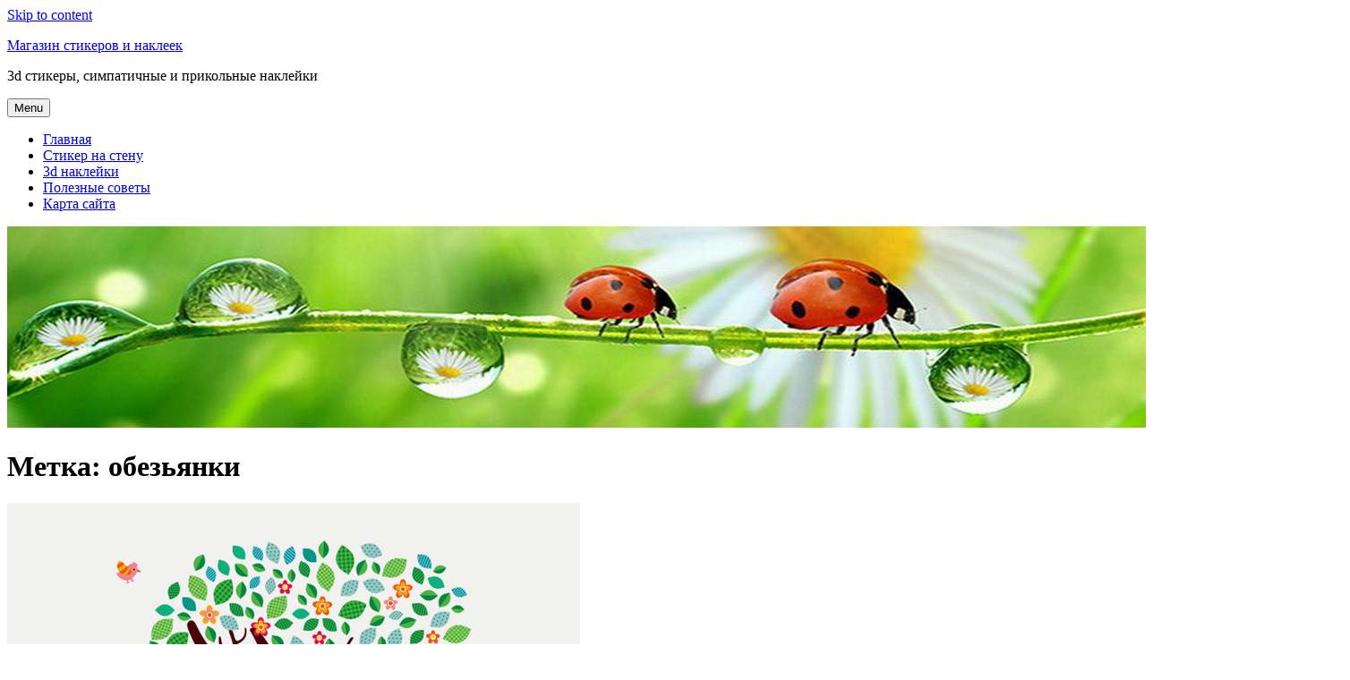

--- FILE ---
content_type: text/html; charset=UTF-8
request_url: http://myler.ru/tag/obezyanki/
body_size: 44662
content:
<!DOCTYPE html>
<html lang="ru-RU" class="no-js">
<head>
	<meta charset="UTF-8">
	<meta name="viewport" content="width=device-width, initial-scale=1">
	<link rel="profile" href="http://gmpg.org/xfn/11">
	<title>обезьянки &#8212; Магазин стикеров и наклеек</title>
<link rel='dns-prefetch' href='//fonts.googleapis.com' />
<link rel='dns-prefetch' href='//s.w.org' />
<link rel="alternate" type="application/rss+xml" title="Магазин стикеров и наклеек &raquo; Лента" href="http://myler.ru/feed/" />
<link rel="alternate" type="application/rss+xml" title="Магазин стикеров и наклеек &raquo; Лента комментариев" href="http://myler.ru/comments/feed/" />
<link rel="alternate" type="application/rss+xml" title="Магазин стикеров и наклеек &raquo; Лента метки обезьянки" href="http://myler.ru/tag/obezyanki/feed/" />
		<script type="text/javascript">
			window._wpemojiSettings = {"baseUrl":"https:\/\/s.w.org\/images\/core\/emoji\/11\/72x72\/","ext":".png","svgUrl":"https:\/\/s.w.org\/images\/core\/emoji\/11\/svg\/","svgExt":".svg","source":{"concatemoji":"http:\/\/myler.ru\/wp-includes\/js\/wp-emoji-release.min.js?ver=4.9.26"}};
			!function(e,a,t){var n,r,o,i=a.createElement("canvas"),p=i.getContext&&i.getContext("2d");function s(e,t){var a=String.fromCharCode;p.clearRect(0,0,i.width,i.height),p.fillText(a.apply(this,e),0,0);e=i.toDataURL();return p.clearRect(0,0,i.width,i.height),p.fillText(a.apply(this,t),0,0),e===i.toDataURL()}function c(e){var t=a.createElement("script");t.src=e,t.defer=t.type="text/javascript",a.getElementsByTagName("head")[0].appendChild(t)}for(o=Array("flag","emoji"),t.supports={everything:!0,everythingExceptFlag:!0},r=0;r<o.length;r++)t.supports[o[r]]=function(e){if(!p||!p.fillText)return!1;switch(p.textBaseline="top",p.font="600 32px Arial",e){case"flag":return s([55356,56826,55356,56819],[55356,56826,8203,55356,56819])?!1:!s([55356,57332,56128,56423,56128,56418,56128,56421,56128,56430,56128,56423,56128,56447],[55356,57332,8203,56128,56423,8203,56128,56418,8203,56128,56421,8203,56128,56430,8203,56128,56423,8203,56128,56447]);case"emoji":return!s([55358,56760,9792,65039],[55358,56760,8203,9792,65039])}return!1}(o[r]),t.supports.everything=t.supports.everything&&t.supports[o[r]],"flag"!==o[r]&&(t.supports.everythingExceptFlag=t.supports.everythingExceptFlag&&t.supports[o[r]]);t.supports.everythingExceptFlag=t.supports.everythingExceptFlag&&!t.supports.flag,t.DOMReady=!1,t.readyCallback=function(){t.DOMReady=!0},t.supports.everything||(n=function(){t.readyCallback()},a.addEventListener?(a.addEventListener("DOMContentLoaded",n,!1),e.addEventListener("load",n,!1)):(e.attachEvent("onload",n),a.attachEvent("onreadystatechange",function(){"complete"===a.readyState&&t.readyCallback()})),(n=t.source||{}).concatemoji?c(n.concatemoji):n.wpemoji&&n.twemoji&&(c(n.twemoji),c(n.wpemoji)))}(window,document,window._wpemojiSettings);
		</script>
		<style type="text/css">
img.wp-smiley,
img.emoji {
	display: inline !important;
	border: none !important;
	box-shadow: none !important;
	height: 1em !important;
	width: 1em !important;
	margin: 0 .07em !important;
	vertical-align: -0.1em !important;
	background: none !important;
	padding: 0 !important;
}
</style>
<link rel='stylesheet' id='yarppWidgetCss-css'  href='http://myler.ru/wp-content/plugins/yet-another-related-posts-plugin/style/widget.css?ver=4.9.26' type='text/css' media='all' />
<link rel='stylesheet' id='avani-fonts-css'  href='https://fonts.googleapis.com/css?family=Roboto%3A400italic%2C700italic%2C400%2C700%7COswald%3A400italic%2C700italic%2C400%2C700&#038;subset=latin%2Clatin-ext' type='text/css' media='all' />
<link rel='stylesheet' id='avani-style-css'  href='http://myler.ru/wp-content/themes/avani/style.css?ver=4.9.26' type='text/css' media='all' />
<link rel='stylesheet' id='genericons-css'  href='http://myler.ru/wp-content/themes/avani/genericons/genericons.css?ver=3.4.1' type='text/css' media='all' />
<script type='text/javascript' src='http://myler.ru/wp-includes/js/jquery/jquery.js?ver=1.12.4'></script>
<script type='text/javascript' src='http://myler.ru/wp-includes/js/jquery/jquery-migrate.min.js?ver=1.4.1'></script>
<link rel='https://api.w.org/' href='http://myler.ru/wp-json/' />
<link rel="EditURI" type="application/rsd+xml" title="RSD" href="http://myler.ru/xmlrpc.php?rsd" />
<link rel="wlwmanifest" type="application/wlwmanifest+xml" href="http://myler.ru/wp-includes/wlwmanifest.xml" /> 
<meta name="generator" content="WordPress 4.9.26" />
</head>

<body class="archive tag tag-obezyanki tag-47 group-blog hfeed content-sidebar">
<div id="page" class="site">
	<a class="skip-link screen-reader-text" href="#content">Skip to content</a>

	<header id="masthead" class="site-header">
		<div class="header-items">
			<div class="site-branding">
								
				<div class="title-area">
											<p class="site-title"><a href="http://myler.ru/" rel="home">Магазин стикеров и наклеек</a></p>
																<p class="site-description">3d стикеры, симпатичные и прикольные наклейки</p>
									</div><!-- .title-area -->
			</div><!-- .site-branding -->

		</div><!-- .header-items -->
		
					<nav id="site-navigation" class="main-navigation" aria-label="Primary Menu">
				<button class="menu-toggle" aria-controls="primary-menu" aria-expanded="false">Menu</button>
				<ul id="primary-menu" class="nav-menu"><li id="menu-item-986" class="menu-item menu-item-type-custom menu-item-object-custom menu-item-home menu-item-986"><a href="http://myler.ru">Главная</a></li>
<li id="menu-item-987" class="menu-item menu-item-type-taxonomy menu-item-object-category menu-item-987"><a href="http://myler.ru/category/stiker-na-stenu/">Стикер на стену</a></li>
<li id="menu-item-988" class="menu-item menu-item-type-taxonomy menu-item-object-category menu-item-988"><a href="http://myler.ru/category/3d-nakleyki/">3d наклейки</a></li>
<li id="menu-item-989" class="menu-item menu-item-type-taxonomy menu-item-object-category menu-item-989"><a href="http://myler.ru/category/poleznyie-sovetyi/">Полезные советы</a></li>
<li id="menu-item-990" class="menu-item menu-item-type-post_type menu-item-object-page menu-item-990"><a href="http://myler.ru/sample-page-2/">Карта сайта</a></li>
</ul>			</nav><!-- #site-navigation -->
		
					<img class="custom-header" src="http://myler.ru/wp-content/uploads/sites/5/2017/03/cropped-J-006-1.jpg" width="1500" height="225" alt="" >
				</header><!-- #masthead -->

	<div id="content" class="site-content">

	<div id="primary" class="content-area">
		<main id="main" class="site-main">

		
			<header class="page-header">
				<h1 class="page-title">Метка: обезьянки</h1>			</header><!-- .page-header -->

			
<article id="post-176" class="post-176 post type-post status-publish format-standard has-post-thumbnail hentry category-stiker-na-stenu tag-vinilovyie-nakleyki tag-derevo-derevya tag-dlya-detey tag-zhivotnyie tag-d0-b7-d0-b2-d0-b5-d1-80-d0-b8 tag-obezyanki">
				<a class="post-thumbnail" href="http://myler.ru/nakleyki-dlya-dekora-veselyie-zverushki/" aria-hidden="true">
				<img width="640" height="640" src="http://myler.ru/wp-content/uploads/sites/5/2017/03/Novyiy-2016-Goryachie-Multfilm-ZHivotnyih-Obezyanyi-Derevo-Lozyi-Stiker-Stenyi-3-Uzor-Vinilovyie-Art-Nakleyki-Dlya-1.jpg_640x640-1.jpg" class="aligncenter thumbnails wp-post-image" alt="Наклейки для декора «Веселые зверушки»." srcset="http://myler.ru/wp-content/uploads/sites/5/2017/03/Novyiy-2016-Goryachie-Multfilm-ZHivotnyih-Obezyanyi-Derevo-Lozyi-Stiker-Stenyi-3-Uzor-Vinilovyie-Art-Nakleyki-Dlya-1.jpg_640x640-1.jpg 640w, http://myler.ru/wp-content/uploads/sites/5/2017/03/Novyiy-2016-Goryachie-Multfilm-ZHivotnyih-Obezyanyi-Derevo-Lozyi-Stiker-Stenyi-3-Uzor-Vinilovyie-Art-Nakleyki-Dlya-1.jpg_640x640-1-150x150.jpg 150w, http://myler.ru/wp-content/uploads/sites/5/2017/03/Novyiy-2016-Goryachie-Multfilm-ZHivotnyih-Obezyanyi-Derevo-Lozyi-Stiker-Stenyi-3-Uzor-Vinilovyie-Art-Nakleyki-Dlya-1.jpg_640x640-1-300x300.jpg 300w" sizes="(max-width: 640px) 100vw, 640px" />			</a>
			<header class="entry-header">
		<h2 class="entry-title"><a href="http://myler.ru/nakleyki-dlya-dekora-veselyie-zverushki/" rel="bookmark">Наклейки для декора «Веселые зверушки».</a></h2>		<div class="entry-meta">
			<span class="byline"> Written by <span class="author vcard"><a class="url fn n" href="http://myler.ru/author/admin/">admin</a></span></span><span class="posted-on">on <a href="http://myler.ru/nakleyki-dlya-dekora-veselyie-zverushki/" rel="bookmark"><time class="entry-date published updated" datetime="2016-12-06T06:46:59+00:00">Декабрь 6, 2016</time></a></span>		</div><!-- .entry-meta -->
			</header><!-- .entry-header -->

	<div class="entry-content">
		<p>Представляем вашему вниманию, наклейки для декора «Веселые зверушки», которые замечательно будут смотреться в комнате вашего ребенка. Там есть оленёнок, зебра, черепаха, пара обезьянок, белка, слонёнок, пара птичек с маленькими птенцами и совята. Образы взяты из разных детских мультфильмов. Все они выполнены в ярких и красивых расцветках.</p>
	</div><!-- .entry-content -->

	</article><!-- #post-## -->

<article id="post-185" class="post-185 post type-post status-publish format-standard has-post-thumbnail hentry category-stiker-na-stenu tag-vinilovyie-nakleyki tag-derevo-derevya tag-dlya-detey tag-zhivotnyie tag-obezyanki">
				<a class="post-thumbnail" href="http://myler.ru/nakleyki-na-stenu-v-detskuyu-komnatu-igrivyie-obezyanki/" aria-hidden="true">
				<img width="640" height="640" src="http://myler.ru/wp-content/uploads/sites/5/2017/03/Smeshnyie-obezyanyi-igrayut-na-derevyah-korobki-nakleyki-na-stenyi-dlya-detskoy-komnatyi-1207-semnyiy-pvh-stiker.jpg_640x640.jpg" class="aligncenter thumbnails wp-post-image" alt="Наклейки на стену в детскую комнату «Игривые обезьянки»." srcset="http://myler.ru/wp-content/uploads/sites/5/2017/03/Smeshnyie-obezyanyi-igrayut-na-derevyah-korobki-nakleyki-na-stenyi-dlya-detskoy-komnatyi-1207-semnyiy-pvh-stiker.jpg_640x640.jpg 640w, http://myler.ru/wp-content/uploads/sites/5/2017/03/Smeshnyie-obezyanyi-igrayut-na-derevyah-korobki-nakleyki-na-stenyi-dlya-detskoy-komnatyi-1207-semnyiy-pvh-stiker.jpg_640x640-150x150.jpg 150w, http://myler.ru/wp-content/uploads/sites/5/2017/03/Smeshnyie-obezyanyi-igrayut-na-derevyah-korobki-nakleyki-na-stenyi-dlya-detskoy-komnatyi-1207-semnyiy-pvh-stiker.jpg_640x640-300x300.jpg 300w" sizes="(max-width: 640px) 100vw, 640px" />			</a>
			<header class="entry-header">
		<h2 class="entry-title"><a href="http://myler.ru/nakleyki-na-stenu-v-detskuyu-komnatu-igrivyie-obezyanki/" rel="bookmark">Наклейки на стену в детскую комнату «Игривые обезьянки».</a></h2>		<div class="entry-meta">
			<span class="byline"> Written by <span class="author vcard"><a class="url fn n" href="http://myler.ru/author/admin/">admin</a></span></span><span class="posted-on">on <a href="http://myler.ru/nakleyki-na-stenu-v-detskuyu-komnatu-igrivyie-obezyanki/" rel="bookmark"><time class="entry-date published updated" datetime="2016-11-26T12:54:21+00:00">Ноябрь 26, 2016</time></a></span>		</div><!-- .entry-meta -->
			</header><!-- .entry-header -->

	<div class="entry-content">
		<p>Наклейки на стену в детскую комнату «Игривые обезьянки» станут красивым дополнением в интерьере. Три веселые обезьянки покажут и научат вашего ребенка, как измерять свой рост. Основная наклейка, это есть деления для измерения роста, а рядом как бы спускаясь с потолка, висит ветка, украшенная мелкими листочками зеленого цвета.</p>
	</div><!-- .entry-content -->

	</article><!-- #post-## -->

<article id="post-189" class="post-189 post type-post status-publish format-standard has-post-thumbnail hentry category-stiker-na-stenu tag-vinilovyie-nakleyki tag-derevo-derevya tag-dlya-detey tag-zhivotnyie tag-d0-b7-d0-b2-d0-b5-d1-80-d0-b8 tag-obezyanki">
				<a class="post-thumbnail" href="http://myler.ru/vinilovyie-nakleyki-dlya-sten-v-igrovoy-zone-detey-s-nazvaniem-moi-druzya-obezyanki/" aria-hidden="true">
				<img width="640" height="640" src="http://myler.ru/wp-content/uploads/sites/5/2017/03/3-Milyie-Obezyanyi-Luchshie-Druzya-Dizayn-Akrilovyie-Individualnyie-Nakleyki-Na-Stenyi-Detskaya-Komnata-Detskiy-Sad-Dekor-1.jpg_640x640-1.jpg" class="aligncenter thumbnails wp-post-image" alt="Виниловые наклейки для стен в игровой зоне детей с названием «Мои друзья обезьянки»." srcset="http://myler.ru/wp-content/uploads/sites/5/2017/03/3-Milyie-Obezyanyi-Luchshie-Druzya-Dizayn-Akrilovyie-Individualnyie-Nakleyki-Na-Stenyi-Detskaya-Komnata-Detskiy-Sad-Dekor-1.jpg_640x640-1.jpg 640w, http://myler.ru/wp-content/uploads/sites/5/2017/03/3-Milyie-Obezyanyi-Luchshie-Druzya-Dizayn-Akrilovyie-Individualnyie-Nakleyki-Na-Stenyi-Detskaya-Komnata-Detskiy-Sad-Dekor-1.jpg_640x640-1-150x150.jpg 150w, http://myler.ru/wp-content/uploads/sites/5/2017/03/3-Milyie-Obezyanyi-Luchshie-Druzya-Dizayn-Akrilovyie-Individualnyie-Nakleyki-Na-Stenyi-Detskaya-Komnata-Detskiy-Sad-Dekor-1.jpg_640x640-1-300x300.jpg 300w" sizes="(max-width: 640px) 100vw, 640px" />			</a>
			<header class="entry-header">
		<h2 class="entry-title"><a href="http://myler.ru/vinilovyie-nakleyki-dlya-sten-v-igrovoy-zone-detey-s-nazvaniem-moi-druzya-obezyanki/" rel="bookmark">Виниловые наклейки для стен в игровой зоне детей с названием «Мои друзья обезьянки».</a></h2>		<div class="entry-meta">
			<span class="byline"> Written by <span class="author vcard"><a class="url fn n" href="http://myler.ru/author/admin/">admin</a></span></span><span class="posted-on">on <a href="http://myler.ru/vinilovyie-nakleyki-dlya-sten-v-igrovoy-zone-detey-s-nazvaniem-moi-druzya-obezyanki/" rel="bookmark"><time class="entry-date published updated" datetime="2016-11-21T12:57:51+00:00">Ноябрь 21, 2016</time></a></span>		</div><!-- .entry-meta -->
			</header><!-- .entry-header -->

	<div class="entry-content">
		<p>Виниловые наклейки «Мои друзья обезьянки» очень понравятся вашим детям. Ведь они выполнены в 3d формате, что делает их почти живыми! Есть несколько вариантов этой наклейки. Вот, например обезьянки сидят на ветке, которая спускается с потолка, и приветствуют вас, а вокруг летают веселые птички.</p>
	</div><!-- .entry-content -->

	</article><!-- #post-## -->

		</main><!-- #main -->
	</div><!-- #primary -->


<aside id="secondary" class="sidebar widget-area">
	<button aria-controls="secondary" aria-expanded="false" class="sidebar-toggle"></button>
	<section id="search-2" class="widget widget_search"><form role="search" method="get" class="search-form" action="http://myler.ru/">
				<label>
					<span class="screen-reader-text">Найти:</span>
					<input type="search" class="search-field" placeholder="Поиск&hellip;" value="" name="s" />
				</label>
				<input type="submit" class="search-submit" value="Поиск" />
			</form></section>		<section id="recent-posts-2" class="widget widget_recent_entries">		<h2 class="widget-title"><span>Свежие записи</span></h2>		<ul>
											<li>
					<a href="http://myler.ru/komnata-fokusa-prostranstvo-osoznannoy-kontsentratsii-v-epohu-tsifrovogo-shuma/">Комната фокуса: пространство осознанной концентрации в эпоху цифрового шума</a>
									</li>
											<li>
					<a href="http://myler.ru/magiya-sveta-kak-girlyandyi-preobrazhayut-vash-dom/">Магия света: как гирлянды преображают ваш дом</a>
									</li>
											<li>
					<a href="http://myler.ru/udobnyiy-put-iz-kavkaza-v-stolitsu-kak-vyigodno-kupit-aviabiletyi-mineralnyie-vodyi-moskva-na-kupibilet/">Удобный путь из Кавказа в столицу: как выгодно купить авиабилеты Минеральные Воды — Москва на КупиБилет</a>
									</li>
											<li>
					<a href="http://myler.ru/kak-vospolzovatsya-skidkami-i-promokodami-na-yandex-market-dlya-novyih-polzovateley-v-tashkente/">Как воспользоваться скидками и промокодами на Yandex Market для новых пользователей в Ташкенте</a>
									</li>
											<li>
					<a href="http://myler.ru/kak-ispolzovat-promokodyi-dlya-novyih-polzovateley-na-yandeks-markete-v-tashkente/">Как использовать промокоды для новых пользователей на Яндекс.Маркете в Ташкенте</a>
									</li>
											<li>
					<a href="http://myler.ru/komfort-na-kazhdyiy-den-kak-vyibrat-idealnuyu-posutochnuyu-arendu-v-sankt-peterburge/">Комфорт на каждый день: как выбрать идеальную посуточную аренду в Санкт-Петербурге</a>
									</li>
											<li>
					<a href="http://myler.ru/labubu-umnaya-ekonomiya-i-vyigodnyie-resheniya-dlya-zhiteley-tashkenta/">Лабубу: Умная экономия и выгодные решения для жителей Ташкента</a>
									</li>
											<li>
					<a href="http://myler.ru/iskusstvo-naslazhdeniya-kak-vyibrat-i-otsenit-horoshiy-chay/">Искусство наслаждения: как выбрать и оценить хороший чай</a>
									</li>
											<li>
					<a href="http://myler.ru/iskusstvo-prigotovleniya-kofe-ot-zerna-do-chashki/">Искусство приготовления кофе: от зерна до чашки</a>
									</li>
											<li>
					<a href="http://myler.ru/professionalnyiy-pedikyur-v-samare-sekretyi-uhoda-za-nogami-i-vyibor-salona/">Профессиональный педикюр в Самаре: секреты ухода за ногами и выбор салона</a>
									</li>
											<li>
					<a href="http://myler.ru/kofe-i-chay-optom-kak-vyibrat-postavshhika-i-naladit-stabilnyiy-biznes/">Кофе и чай оптом: как выбрать поставщика и наладить стабильный бизнес</a>
									</li>
											<li>
					<a href="http://myler.ru/mebel-v-krasnoyarske-shirokiy-vyibor-osobennosti-vyibora-i-aktualnyie-tendentsii/">Мебель в Красноярске: широкий выбор, особенности выбора и актуальные тенденции</a>
									</li>
											<li>
					<a href="http://myler.ru/kak-poluchit-kuponyi-ot-yandex-eats-v-samarkande-dlya-onlayn-zakaza-edyi-vse-chto-nuzhno-znat/">Как получить купоны от Yandex Eats в Самарканде для онлайн-заказа еды: все, что нужно знать</a>
									</li>
											<li>
					<a href="http://myler.ru/luchshie-restoranyi-gruzinskoy-kuhni-v-moskve-traditsii-atmosfera-i-gastronomicheskie-otkryitiya/">Лучшие рестораны грузинской кухни в Москве: традиции, атмосфера и гастрономические открытия</a>
									</li>
											<li>
					<a href="http://myler.ru/promokodyi-ot-uzum-tezkor-v-tashkente-kak-sekonomit-na-dostavke-edyi-i-sdelat-onlayn-zakaz-vyigodnyim/">Промокоды от Uzum Tezkor в Ташкенте: как сэкономить на доставке еды и сделать онлайн-заказ выгодным</a>
									</li>
											<li>
					<a href="http://myler.ru/belorusskie-kafe-i-restoranyi-traditsii-sovremennost-i-gastronomicheskoe-raznoobrazie/">Белорусские кафе и рестораны: традиции, современность и гастрономическое разнообразие</a>
									</li>
											<li>
					<a href="http://myler.ru/muzhskoy-spa-salon-idealnoe-mesto-dlya-otdyiha-i-zabotyi-o-zdorove/">Мужской СПА-салон: идеальное место для отдыха и заботы о здоровье</a>
									</li>
											<li>
					<a href="http://myler.ru/samyie-prestizhnyie-platnyie-shkolyi-v-tsentre-moskvyi/">Самые престижные платные школы в центре Москвы.</a>
									</li>
											<li>
					<a href="http://myler.ru/gril-bar-iskusstvo-prigotovleniya-blyud-na-otkryitom-ogne/">Гриль бар «Жаровня»: сочетание вкуса и пользы</a>
									</li>
											<li>
					<a href="http://myler.ru/antikvarnyie-farforovyie-statuetki-iskusstvo-istoriya-i-uhod/">Антикварные фарфоровые статуэтки: Искусство, История и Уход</a>
									</li>
											<li>
					<a href="http://myler.ru/stantsiya-tehobsluzhivaniya-serviceauto-vyipolnyaet-protochku-tormoznyih-diskov-v-almatyi/">Станция техобслуживания ServiceAuto выполняет проточку тормозных дисков в Алматы</a>
									</li>
											<li>
					<a href="http://myler.ru/reyting-internet-magazinov-kompyuternyih-komplektuyushhih-v-rossii/">Рейтинг интернет-магазинов компьютерных комплектующих в России</a>
									</li>
											<li>
					<a href="http://myler.ru/s-medics-kz-srochnaya-meditsinskaya-pomoshh-v-g-aktobe-stala-udobnee/">С Medics.kz срочная медицинская помощь в г. Актобе стала удобнее</a>
									</li>
											<li>
					<a href="http://myler.ru/kak-osushhestvlyaetsya-chastichnaya-zamena-masla-v-mkpp/">Как осуществляется частичная замена масла в МКПП?</a>
									</li>
											<li>
					<a href="http://myler.ru/kak-kleyat-broneplenku-na-avtomobil/">Как клеят бронепленку на автомобиль?</a>
									</li>
					</ul>
		</section><section id="text-3" class="widget widget_text">			<div class="textwidget"><p><a href="http://myler.ru/gde-mozhno-domohozyaykam-zakazat-prochistku-zasorov-kanalizatsii-v-moskve-i-moskovskoy-oblasti/">прочистка засоров канализации в Москве</a></p>
<p><a href="http://myler.ru/gde-mozhno-it-sferam-arendovat-servernoe-oborudovanie/">Аренда сервера 2-Xeon E5-2699v3,ОЗУ256GB,SSD4x480GB,DELL R630-10S</a></p>
<p><a href="http://myler.ru/internet-magazin-dverey-prosto-dveri-predlagaet-kupit-vhodnuyu-dver-dizayneram/">входные двери</a></p>
<p><a href="http://myler.ru/kakim-obrazom-mozhno-polzovatelyam-besplatno-poluchit-konsultatsiyu-pro-shkolyi-s-angliyskim-uklonom-v-kieve/">школа с английским</a></p>
<p><a href="http://myler.ru/kakim-obrazom-mozhno-suprugam-zakazat-uslugu-po-psihologicheskoy-konsultatsii/">консультация психолога зеленоград</a></p>
<p><a href="http://myler.ru/kakim-obrazom-mozhno-v-moskve-poluchit-servis-po-nedorogim-notarialnyim-perevodam-dokumentov/">нотариальный перевод документов москве недорого</a></p>
<p><a href="http://myler.ru/lyudi-u-kotoryih-prodvizhenie-smm-yavlyaetsya-realno-effektivnyim-i-s-vyisokimi-pokazatelyami/">продвижение smm</a></p>
<p><a href="http://myler.ru/m-ekspress-trevel-s-udovolstviem-predlagaet-otdyihayushhim-v-novosibirske-uslugu-po-zakazu-avtobusa-na-altay/">Автобус на Алтай</a></p>
<p><a href="http://myler.ru/sokirlov-predlagaet-zakazat-uslugi-fotografa-v-kieve/">фотограф киев</a></p>
<p><a href="http://myler.ru/uslugi-merchandayzinga-dlya-vashego-biznesa-eto-veshh-neotemlemaya-chast/">услуги мерчандайзинга</a></p>
</div>
		</section><section id="categories-2" class="widget widget_categories"><h2 class="widget-title"><span>Рубрики</span></h2>		<ul>
	<li class="cat-item cat-item-2"><a href="http://myler.ru/category/3d-nakleyki/" >3d наклейки</a>
</li>
	<li class="cat-item cat-item-71"><a href="http://myler.ru/category/dlya-doma/" >Для дома</a>
</li>
	<li class="cat-item cat-item-76"><a href="http://myler.ru/category/mebel/" >Мебель</a>
</li>
	<li class="cat-item cat-item-77"><a href="http://myler.ru/category/meditsina/" >Медицина</a>
</li>
	<li class="cat-item cat-item-1"><a href="http://myler.ru/category/%d0%bd%d0%be%d0%b2%d0%be%d1%81%d1%82%d0%b8/" >Новости</a>
</li>
	<li class="cat-item cat-item-3"><a href="http://myler.ru/category/d0-bd-d0-be-d0-b2-d0-be-d1-81-d1-82-d0-b8/" >Новости</a>
</li>
	<li class="cat-item cat-item-74"><a href="http://myler.ru/category/poleznoe/" >Полезное</a>
</li>
	<li class="cat-item cat-item-75"><a href="http://myler.ru/category/poleznyie-sovetyi/" >Полезные советы</a>
</li>
	<li class="cat-item cat-item-73"><a href="http://myler.ru/category/sport/" >Спорт</a>
</li>
	<li class="cat-item cat-item-4"><a href="http://myler.ru/category/stiker-na-stenu/" >Стикер на стену</a>
</li>
	<li class="cat-item cat-item-72"><a href="http://myler.ru/category/stroitelstvo/" >Строительство</a>
</li>
	<li class="cat-item cat-item-79"><a href="http://myler.ru/category/stroymaterialyi/" >Стройматериалы</a>
</li>
	<li class="cat-item cat-item-70"><a href="http://myler.ru/category/uslugi/" >Услуги</a>
</li>
		</ul>
</section><section id="text-2" class="widget widget_text">			<div class="textwidget"><!--LiveInternet counter--><script type="text/javascript">
document.write("<a href='//www.liveinternet.ru/click' "+
"target=_blank><img src='//counter.yadro.ru/hit?t14.6;r"+
escape(document.referrer)+((typeof(screen)=="undefined")?"":
";s"+screen.width+"*"+screen.height+"*"+(screen.colorDepth?
screen.colorDepth:screen.pixelDepth))+";u"+escape(document.URL)+
";h"+escape(document.title.substring(0,150))+";"+Math.random()+
"' alt='' title='LiveInternet: показано число просмотров за 24"+
" часа, посетителей за 24 часа и за сегодня' "+
"border='0' width='88' height='31'><\/a>")
</script><!--/LiveInternet-->
</div>
		</section><section id="tag_cloud-2" class="widget widget_tag_cloud"><h2 class="widget-title"><span>Метки</span></h2><div class="tagcloud"><a href="http://myler.ru/tag/3d-nakleyki/" class="tag-cloud-link tag-link-5 tag-link-position-1" style="font-size: 8pt;" aria-label="3д наклейки (1 элемент)">3д наклейки</a>
<a href="http://myler.ru/tag/vinni-puh/" class="tag-cloud-link tag-link-10 tag-link-position-2" style="font-size: 8pt;" aria-label="Винни Пух (1 элемент)">Винни Пух</a>
<a href="http://myler.ru/tag/moy-malenkiy-poni/" class="tag-cloud-link tag-link-36 tag-link-position-3" style="font-size: 8pt;" aria-label="Мой маленький пони (1 элемент)">Мой маленький пони</a>
<a href="http://myler.ru/tag/babochki/" class="tag-cloud-link tag-link-6 tag-link-position-4" style="font-size: 12.955752212389pt;" aria-label="бабочки (4 элемента)">бабочки</a>
<a href="http://myler.ru/tag/bratya-mario/" class="tag-cloud-link tag-link-7 tag-link-position-5" style="font-size: 8pt;" aria-label="братья марио (1 элемент)">братья марио</a>
<a href="http://myler.ru/tag/d0-b2-d0-b5-d1-81-d0-bd-d0-b0/" class="tag-cloud-link tag-link-8 tag-link-position-6" style="font-size: 12.955752212389pt;" aria-label="весна (4 элемента)">весна</a>
<a href="http://myler.ru/tag/vinilovyie-nakleyki/" class="tag-cloud-link tag-link-9 tag-link-position-7" style="font-size: 22pt;" aria-label="виниловые наклейки (26 элементов)">виниловые наклейки</a>
<a href="http://myler.ru/tag/glaza-glazki/" class="tag-cloud-link tag-link-11 tag-link-position-8" style="font-size: 8pt;" aria-label="глаза-глазки (1 элемент)">глаза-глазки</a>
<a href="http://myler.ru/tag/dekor/" class="tag-cloud-link tag-link-12 tag-link-position-9" style="font-size: 8pt;" aria-label="декор (1 элемент)">декор</a>
<a href="http://myler.ru/tag/derevo-derevya/" class="tag-cloud-link tag-link-13 tag-link-position-10" style="font-size: 19.150442477876pt;" aria-label="дерево-деревья (15 элементов)">дерево-деревья</a>
<a href="http://myler.ru/tag/d0-b4-d0-b5-d1-80-d0-b5-d0-b2-d1-8c-d1-8f/" class="tag-cloud-link tag-link-14 tag-link-position-11" style="font-size: 12.955752212389pt;" aria-label="деревья (4 элемента)">деревья</a>
<a href="http://myler.ru/tag/dlya-detey/" class="tag-cloud-link tag-link-15 tag-link-position-12" style="font-size: 16.053097345133pt;" aria-label="для детей (8 элементов)">для детей</a>
<a href="http://myler.ru/tag/dobro-pozhalovat/" class="tag-cloud-link tag-link-16 tag-link-position-13" style="font-size: 8pt;" aria-label="добро пожаловать (1 элемент)">добро пожаловать</a>
<a href="http://myler.ru/tag/d0-b4-d0-be-d0-bc/" class="tag-cloud-link tag-link-17 tag-link-position-14" style="font-size: 11.716814159292pt;" aria-label="дом (3 элемента)">дом</a>
<a href="http://myler.ru/tag/druzya/" class="tag-cloud-link tag-link-18 tag-link-position-15" style="font-size: 8pt;" aria-label="друзья (1 элемент)">друзья</a>
<a href="http://myler.ru/tag/zhivotnyie/" class="tag-cloud-link tag-link-19 tag-link-position-16" style="font-size: 20.141592920354pt;" aria-label="животные (18 элементов)">животные</a>
<a href="http://myler.ru/tag/zhizn/" class="tag-cloud-link tag-link-20 tag-link-position-17" style="font-size: 8pt;" aria-label="жизнь (1 элемент)">жизнь</a>
<a href="http://myler.ru/tag/zhuchki-pauchki/" class="tag-cloud-link tag-link-21 tag-link-position-18" style="font-size: 8pt;" aria-label="жучки-паучки (1 элемент)">жучки-паучки</a>
<a href="http://myler.ru/tag/d0-b7-d0-b2-d0-b5-d0-b7-d0-b4-d1-8b/" class="tag-cloud-link tag-link-22 tag-link-position-19" style="font-size: 11.716814159292pt;" aria-label="звезды (3 элемента)">звезды</a>
<a href="http://myler.ru/tag/d0-b7-d0-b2-d0-b5-d1-80-d0-b8/" class="tag-cloud-link tag-link-23 tag-link-position-20" style="font-size: 15.433628318584pt;" aria-label="звери (7 элементов)">звери</a>
<a href="http://myler.ru/tag/indiya-indiyskoe/" class="tag-cloud-link tag-link-24 tag-link-position-21" style="font-size: 8pt;" aria-label="индия-индийское (1 элемент)">индия-индийское</a>
<a href="http://myler.ru/tag/instrumentyi/" class="tag-cloud-link tag-link-25 tag-link-position-22" style="font-size: 8pt;" aria-label="инструменты (1 элемент)">инструменты</a>
<a href="http://myler.ru/tag/d0-b8-d0-bd-d1-82-d0-b5-d1-80-d1-8c-d0-b5-d1-80/" class="tag-cloud-link tag-link-26 tag-link-position-23" style="font-size: 18.035398230088pt;" aria-label="интерьер (12 элементов)">интерьер</a>
<a href="http://myler.ru/tag/kosmos/" class="tag-cloud-link tag-link-27 tag-link-position-24" style="font-size: 8pt;" aria-label="космос (1 элемент)">космос</a>
<a href="http://myler.ru/tag/kot-kotiki/" class="tag-cloud-link tag-link-28 tag-link-position-25" style="font-size: 11.716814159292pt;" aria-label="кот-котики (3 элемента)">кот-котики</a>
<a href="http://myler.ru/tag/kofe/" class="tag-cloud-link tag-link-29 tag-link-position-26" style="font-size: 8pt;" aria-label="кофе (1 элемент)">кофе</a>
<a href="http://myler.ru/tag/d0-ba-d1-80-d0-b5-d0-b0-d1-82-d0-b8-d0-b2/" class="tag-cloud-link tag-link-30 tag-link-position-27" style="font-size: 18.530973451327pt;" aria-label="креатив (13 элементов)">креатив</a>
<a href="http://myler.ru/tag/luna/" class="tag-cloud-link tag-link-31 tag-link-position-28" style="font-size: 8pt;" aria-label="луна (1 элемент)">луна</a>
<a href="http://myler.ru/tag/d0-bb-d1-8e-d0-b1-d0-be-d0-b2-d1-8c/" class="tag-cloud-link tag-link-32 tag-link-position-29" style="font-size: 8pt;" aria-label="любовь (1 элемент)">любовь</a>
<a href="http://myler.ru/tag/d0-bc-d0-b5-d1-87-d1-82-d0-b0/" class="tag-cloud-link tag-link-33 tag-link-position-30" style="font-size: 8pt;" aria-label="мечта (1 элемент)">мечта</a>
<a href="http://myler.ru/tag/milyie-kotyata/" class="tag-cloud-link tag-link-34 tag-link-position-31" style="font-size: 11.716814159292pt;" aria-label="милые котята (3 элемента)">милые котята</a>
<a href="http://myler.ru/tag/mozaika/" class="tag-cloud-link tag-link-35 tag-link-position-32" style="font-size: 8pt;" aria-label="мозаика (1 элемент)">мозаика</a>
<a href="http://myler.ru/tag/more/" class="tag-cloud-link tag-link-37 tag-link-position-33" style="font-size: 8pt;" aria-label="море (1 элемент)">море</a>
<a href="http://myler.ru/tag/muzyika/" class="tag-cloud-link tag-link-38 tag-link-position-34" style="font-size: 8pt;" aria-label="музыка (1 элемент)">музыка</a>
<a href="http://myler.ru/tag/d0-bc-d1-83-d0-bb-d1-8c-d1-82-d1-84-d0-b8-d0-bb-d1-8c-d0-bc-d1-8b/" class="tag-cloud-link tag-link-39 tag-link-position-35" style="font-size: 12.955752212389pt;" aria-label="мультфильмы (4 элемента)">мультфильмы</a>
<a href="http://myler.ru/tag/d0-bc-d1-83-d1-80-d0-b0-d0-b2-d1-8c-d0-b8/" class="tag-cloud-link tag-link-40 tag-link-position-36" style="font-size: 10.230088495575pt;" aria-label="муравьи (2 элемента)">муравьи</a>
<a href="http://myler.ru/tag/d0-bd-d0-b0-d0-b4-d0-bf-d0-b8-d1-81-d0-b8/" class="tag-cloud-link tag-link-42 tag-link-position-37" style="font-size: 10.230088495575pt;" aria-label="надписи (2 элемента)">надписи</a>
<a href="http://myler.ru/tag/d0-bd-d0-b0-d1-81-d0-b5-d0-ba-d0-be-d0-bc-d1-8b-d0-b5/" class="tag-cloud-link tag-link-43 tag-link-position-38" style="font-size: 12.955752212389pt;" aria-label="насекомые (4 элемента)">насекомые</a>
<a href="http://myler.ru/tag/obezyanki/" class="tag-cloud-link tag-link-47 tag-link-position-39" style="font-size: 11.716814159292pt;" aria-label="обезьянки (3 элемента)">обезьянки</a>
<a href="http://myler.ru/tag/d0-bf-d1-82-d0-b8-d1-86-d1-8b/" class="tag-cloud-link tag-link-52 tag-link-position-40" style="font-size: 12.955752212389pt;" aria-label="птицы (4 элемента)">птицы</a>
<a href="http://myler.ru/tag/sova-sovyata/" class="tag-cloud-link tag-link-58 tag-link-position-41" style="font-size: 12.955752212389pt;" aria-label="сова-совята (4 элемента)">сова-совята</a>
<a href="http://myler.ru/tag/d1-84-d0-be-d1-82-d0-be-d1-80-d0-b0-d0-bc-d0-ba-d0-b8/" class="tag-cloud-link tag-link-61 tag-link-position-42" style="font-size: 10.230088495575pt;" aria-label="фоторамки (2 элемента)">фоторамки</a>
<a href="http://myler.ru/tag/d1-84-d1-80-d1-83-d0-ba-d1-82-d1-8b/" class="tag-cloud-link tag-link-62 tag-link-position-43" style="font-size: 10.230088495575pt;" aria-label="фрукты (2 элемента)">фрукты</a>
<a href="http://myler.ru/tag/d1-86-d0-b2-d0-b5-d1-82-d1-8b/" class="tag-cloud-link tag-link-63 tag-link-position-44" style="font-size: 12.955752212389pt;" aria-label="цветы (4 элемента)">цветы</a>
<a href="http://myler.ru/tag/tsvetyi-tsvetochki/" class="tag-cloud-link tag-link-64 tag-link-position-45" style="font-size: 15.433628318584pt;" aria-label="цветы-цветочки (7 элементов)">цветы-цветочки</a></div>
</section><section id="pages-2" class="widget widget_pages"><h2 class="widget-title"><span>Страницы</span></h2>		<ul>
			<li class="page_item page-item-231"><a href="http://myler.ru/sample-page-2/">Карта сайта</a></li>
		</ul>
		</section><section id="archives-2" class="widget widget_archive"><h2 class="widget-title"><span>Архивы</span></h2>		<label class="screen-reader-text" for="archives-dropdown-2">Архивы</label>
		<select id="archives-dropdown-2" name="archive-dropdown" onchange='document.location.href=this.options[this.selectedIndex].value;'>
			
			<option value="">Выберите месяц</option>
				<option value='http://myler.ru/2025/11/'> Ноябрь 2025 </option>
	<option value='http://myler.ru/2025/10/'> Октябрь 2025 </option>
	<option value='http://myler.ru/2025/09/'> Сентябрь 2025 </option>
	<option value='http://myler.ru/2025/08/'> Август 2025 </option>
	<option value='http://myler.ru/2025/07/'> Июль 2025 </option>
	<option value='http://myler.ru/2025/05/'> Май 2025 </option>
	<option value='http://myler.ru/2025/04/'> Апрель 2025 </option>
	<option value='http://myler.ru/2025/01/'> Январь 2025 </option>
	<option value='http://myler.ru/2024/12/'> Декабрь 2024 </option>
	<option value='http://myler.ru/2024/11/'> Ноябрь 2024 </option>
	<option value='http://myler.ru/2024/09/'> Сентябрь 2024 </option>
	<option value='http://myler.ru/2023/11/'> Ноябрь 2023 </option>
	<option value='http://myler.ru/2023/10/'> Октябрь 2023 </option>
	<option value='http://myler.ru/2023/09/'> Сентябрь 2023 </option>
	<option value='http://myler.ru/2023/08/'> Август 2023 </option>
	<option value='http://myler.ru/2023/07/'> Июль 2023 </option>
	<option value='http://myler.ru/2023/06/'> Июнь 2023 </option>
	<option value='http://myler.ru/2023/05/'> Май 2023 </option>
	<option value='http://myler.ru/2023/04/'> Апрель 2023 </option>
	<option value='http://myler.ru/2023/03/'> Март 2023 </option>
	<option value='http://myler.ru/2023/01/'> Январь 2023 </option>
	<option value='http://myler.ru/2022/12/'> Декабрь 2022 </option>
	<option value='http://myler.ru/2022/11/'> Ноябрь 2022 </option>
	<option value='http://myler.ru/2022/10/'> Октябрь 2022 </option>
	<option value='http://myler.ru/2022/09/'> Сентябрь 2022 </option>
	<option value='http://myler.ru/2022/08/'> Август 2022 </option>
	<option value='http://myler.ru/2022/06/'> Июнь 2022 </option>
	<option value='http://myler.ru/2022/04/'> Апрель 2022 </option>
	<option value='http://myler.ru/2022/03/'> Март 2022 </option>
	<option value='http://myler.ru/2022/02/'> Февраль 2022 </option>
	<option value='http://myler.ru/2022/01/'> Январь 2022 </option>
	<option value='http://myler.ru/2021/12/'> Декабрь 2021 </option>
	<option value='http://myler.ru/2021/11/'> Ноябрь 2021 </option>
	<option value='http://myler.ru/2021/10/'> Октябрь 2021 </option>
	<option value='http://myler.ru/2021/08/'> Август 2021 </option>
	<option value='http://myler.ru/2021/07/'> Июль 2021 </option>
	<option value='http://myler.ru/2021/06/'> Июнь 2021 </option>
	<option value='http://myler.ru/2021/05/'> Май 2021 </option>
	<option value='http://myler.ru/2021/04/'> Апрель 2021 </option>
	<option value='http://myler.ru/2021/03/'> Март 2021 </option>
	<option value='http://myler.ru/2021/02/'> Февраль 2021 </option>
	<option value='http://myler.ru/2021/01/'> Январь 2021 </option>
	<option value='http://myler.ru/2020/12/'> Декабрь 2020 </option>
	<option value='http://myler.ru/2020/10/'> Октябрь 2020 </option>
	<option value='http://myler.ru/2020/09/'> Сентябрь 2020 </option>
	<option value='http://myler.ru/2020/08/'> Август 2020 </option>
	<option value='http://myler.ru/2020/07/'> Июль 2020 </option>
	<option value='http://myler.ru/2020/06/'> Июнь 2020 </option>
	<option value='http://myler.ru/2020/05/'> Май 2020 </option>
	<option value='http://myler.ru/2020/04/'> Апрель 2020 </option>
	<option value='http://myler.ru/2020/03/'> Март 2020 </option>
	<option value='http://myler.ru/2020/02/'> Февраль 2020 </option>
	<option value='http://myler.ru/2020/01/'> Январь 2020 </option>
	<option value='http://myler.ru/2019/12/'> Декабрь 2019 </option>
	<option value='http://myler.ru/2019/11/'> Ноябрь 2019 </option>
	<option value='http://myler.ru/2019/10/'> Октябрь 2019 </option>
	<option value='http://myler.ru/2019/09/'> Сентябрь 2019 </option>
	<option value='http://myler.ru/2019/08/'> Август 2019 </option>
	<option value='http://myler.ru/2019/07/'> Июль 2019 </option>
	<option value='http://myler.ru/2019/06/'> Июнь 2019 </option>
	<option value='http://myler.ru/2019/05/'> Май 2019 </option>
	<option value='http://myler.ru/2019/04/'> Апрель 2019 </option>
	<option value='http://myler.ru/2019/03/'> Март 2019 </option>
	<option value='http://myler.ru/2019/02/'> Февраль 2019 </option>
	<option value='http://myler.ru/2019/01/'> Январь 2019 </option>
	<option value='http://myler.ru/2018/12/'> Декабрь 2018 </option>
	<option value='http://myler.ru/2018/10/'> Октябрь 2018 </option>
	<option value='http://myler.ru/2018/08/'> Август 2018 </option>
	<option value='http://myler.ru/2018/07/'> Июль 2018 </option>
	<option value='http://myler.ru/2018/06/'> Июнь 2018 </option>
	<option value='http://myler.ru/2018/05/'> Май 2018 </option>
	<option value='http://myler.ru/2018/04/'> Апрель 2018 </option>
	<option value='http://myler.ru/2018/03/'> Март 2018 </option>
	<option value='http://myler.ru/2018/02/'> Февраль 2018 </option>
	<option value='http://myler.ru/2018/01/'> Январь 2018 </option>
	<option value='http://myler.ru/2017/12/'> Декабрь 2017 </option>
	<option value='http://myler.ru/2017/11/'> Ноябрь 2017 </option>
	<option value='http://myler.ru/2017/10/'> Октябрь 2017 </option>
	<option value='http://myler.ru/2017/09/'> Сентябрь 2017 </option>
	<option value='http://myler.ru/2017/08/'> Август 2017 </option>
	<option value='http://myler.ru/2017/07/'> Июль 2017 </option>
	<option value='http://myler.ru/2017/06/'> Июнь 2017 </option>
	<option value='http://myler.ru/2017/05/'> Май 2017 </option>
	<option value='http://myler.ru/2017/04/'> Апрель 2017 </option>
	<option value='http://myler.ru/2017/03/'> Март 2017 </option>
	<option value='http://myler.ru/2017/02/'> Февраль 2017 </option>
	<option value='http://myler.ru/2017/01/'> Январь 2017 </option>
	<option value='http://myler.ru/2016/12/'> Декабрь 2016 </option>
	<option value='http://myler.ru/2016/11/'> Ноябрь 2016 </option>
	<option value='http://myler.ru/2016/10/'> Октябрь 2016 </option>
	<option value='http://myler.ru/2016/09/'> Сентябрь 2016 </option>

		</select>
		</section></aside><!-- #secondary -->

	</div><!-- #content -->
		<footer id="colophon" class="site-footer">
		




	</footer><!-- #colophon -->
</div><!-- #page -->

<script type='text/javascript' src='http://myler.ru/wp-content/themes/avani/js/navigation.js?ver=20151215'></script>
<script type='text/javascript' src='http://myler.ru/wp-content/themes/avani/js/skip-link-focus-fix.js?ver=20151215'></script>
<script type='text/javascript' src='http://myler.ru/wp-includes/js/wp-embed.min.js?ver=4.9.26'></script>

</body>
</html>
